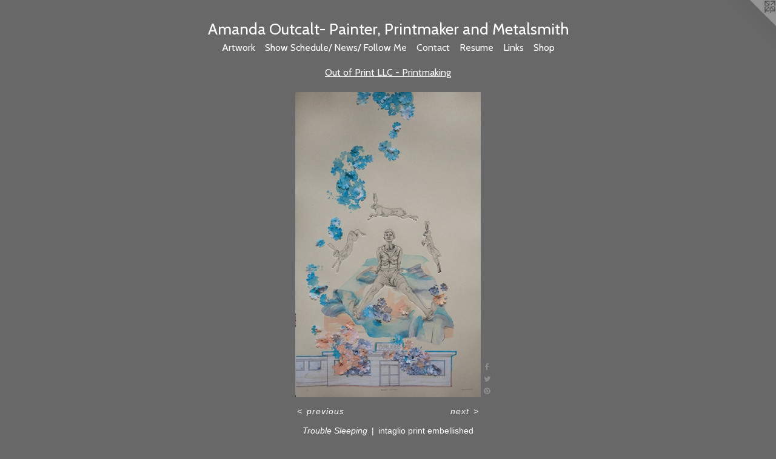

--- FILE ---
content_type: text/html;charset=utf-8
request_url: https://amandaoutcalt.com/artwork/3942987-Trouble%20Sleeping.html
body_size: 3694
content:
<!doctype html><html class="no-js a-image mobile-title-align--center has-mobile-menu-icon--left l-simple p-artwork has-page-nav mobile-menu-align--center has-wall-text "><head><meta charset="utf-8" /><meta content="IE=edge" http-equiv="X-UA-Compatible" /><meta http-equiv="X-OPP-Site-Id" content="8869" /><meta http-equiv="X-OPP-Revision" content="995" /><meta http-equiv="X-OPP-Locke-Environment" content="production" /><meta http-equiv="X-OPP-Locke-Release" content="v0.0.141" /><title>Amanda Outcalt- Painter, Printmaker and Metalsmith</title><link rel="canonical" href="https://amandaoutcalt.com/artwork/3942987-Trouble%20Sleeping.html" /><meta content="website" property="og:type" /><meta property="og:url" content="https://amandaoutcalt.com/artwork/3942987-Trouble%20Sleeping.html" /><meta property="og:title" content="Trouble Sleeping" /><meta content="width=device-width, initial-scale=1" name="viewport" /><link type="text/css" rel="stylesheet" href="//cdnjs.cloudflare.com/ajax/libs/normalize/3.0.2/normalize.min.css" /><link type="text/css" rel="stylesheet" media="only all" href="//maxcdn.bootstrapcdn.com/font-awesome/4.3.0/css/font-awesome.min.css" /><link type="text/css" rel="stylesheet" media="not all and (min-device-width: 600px) and (min-device-height: 600px)" href="/release/locke/production/v0.0.141/css/small.css" /><link type="text/css" rel="stylesheet" media="only all and (min-device-width: 600px) and (min-device-height: 600px)" href="/release/locke/production/v0.0.141/css/large-simple.css" /><link type="text/css" rel="stylesheet" media="not all and (min-device-width: 600px) and (min-device-height: 600px)" href="/r17561617960000000995/css/small-site.css" /><link type="text/css" rel="stylesheet" media="only all and (min-device-width: 600px) and (min-device-height: 600px)" href="/r17561617960000000995/css/large-site.css" /><link type="text/css" rel="stylesheet" media="only all and (min-device-width: 600px) and (min-device-height: 600px)" href="//fonts.googleapis.com/css?family=Cabin:400" /><link type="text/css" rel="stylesheet" media="not all and (min-device-width: 600px) and (min-device-height: 600px)" href="//fonts.googleapis.com/css?family=Cabin:400&amp;text=MENUHomeArtwkSh%20cdul%2FsFCnaRLipO-P%2C" /><script>window.OPP = window.OPP || {};
OPP.modernMQ = 'only all';
OPP.smallMQ = 'not all and (min-device-width: 600px) and (min-device-height: 600px)';
OPP.largeMQ = 'only all and (min-device-width: 600px) and (min-device-height: 600px)';
OPP.downURI = '/x/8/6/9/8869/.down';
OPP.gracePeriodURI = '/x/8/6/9/8869/.grace_period';
OPP.imgL = function (img) {
  !window.lazySizes && img.onerror();
};
OPP.imgE = function (img) {
  img.onerror = img.onload = null;
  img.src = img.getAttribute('data-src');
  //img.srcset = img.getAttribute('data-srcset');
};</script><script src="/release/locke/production/v0.0.141/js/modernizr.js"></script><script src="/release/locke/production/v0.0.141/js/masonry.js"></script><script src="/release/locke/production/v0.0.141/js/respimage.js"></script><script src="/release/locke/production/v0.0.141/js/ls.aspectratio.js"></script><script src="/release/locke/production/v0.0.141/js/lazysizes.js"></script><script src="/release/locke/production/v0.0.141/js/large.js"></script><script src="/release/locke/production/v0.0.141/js/hammer.js"></script><script>if (!Modernizr.mq('only all')) { document.write('<link type="text/css" rel="stylesheet" href="/release/locke/production/v0.0.141/css/minimal.css">') }</script><style>.media-max-width {
  display: block;
}

@media (min-height: 5680px) {

  .media-max-width {
    max-width: 2419.0px;
  }

}

@media (max-height: 5680px) {

  .media-max-width {
    max-width: 42.58802816901408vh;
  }

}</style></head><body><a class=" logo hidden--small" href="http://otherpeoplespixels.com/ref/amandaoutcalt.com" title="Website by OtherPeoplesPixels" target="_blank"></a><header id="header"><a class=" site-title" href="/home.html"><span class=" site-title-text u-break-word">Amanda Outcalt- Painter, Printmaker and Metalsmith</span><div class=" site-title-media"></div></a><a id="mobile-menu-icon" class="mobile-menu-icon hidden--no-js hidden--large"><svg viewBox="0 0 21 17" width="21" height="17" fill="currentColor"><rect x="0" y="0" width="21" height="3" rx="0"></rect><rect x="0" y="7" width="21" height="3" rx="0"></rect><rect x="0" y="14" width="21" height="3" rx="0"></rect></svg></a></header><nav class=" hidden--large"><ul class=" site-nav"><li class="nav-item nav-home "><a class="nav-link " href="/home.html">Home</a></li><li class="nav-item expanded nav-museum "><a class="nav-link " href="/section/64371.html">Artwork</a><ul><li class="nav-gallery nav-item expanded "><a class="selected nav-link " href="/section/425329-Out%20of%20Print%20LLC%20-%20Printmaking.html">Out of Print LLC - Printmaking</a></li><li class="nav-gallery nav-item expanded "><a class="nav-link " href="/section/416294-Drawings%2f%20Paintings%2f%20Mixed%20Media%202013-2015.html">Drawings/ Paintings/ Mixed Media 2013-2015</a></li><li class="nav-gallery nav-item expanded "><a class="nav-link " href="/section/377865-Paintings%202012-2013.html">Paintings 2012-2013</a></li><li class="nav-gallery nav-item expanded "><a class="nav-link " href="/section/64386-Paintings%202007-2011.html">Paintings 2007-2011</a></li><li class="nav-gallery nav-item expanded "><a class="nav-link " href="/section/64383-Metalwork.html">Metalwork</a></li></ul></li><li class="nav-news nav-item "><a class="nav-link " href="/news.html">Show Schedule/ News/ Follow Me</a></li><li class="nav-item nav-contact "><a class="nav-link " href="/contact.html">Contact</a></li><li class="nav-pdf nav-item "><a target="_blank" class="nav-link " href="//img-cache.oppcdn.com/fixed/8869/amandaoutcalt.com-1452283288.pdf">Resume</a></li><li class="nav-links nav-item "><a class="nav-link " href="/links.html">Links</a></li><li class="nav-item nav-outside2 "><a target="_blank" class="nav-link " href="https://manda-on-demand.com/">Shop</a></li></ul></nav><div class=" content"><nav class=" hidden--small" id="nav"><header><a class=" site-title" href="/home.html"><span class=" site-title-text u-break-word">Amanda Outcalt- Painter, Printmaker and Metalsmith</span><div class=" site-title-media"></div></a></header><ul class=" site-nav"><li class="nav-item nav-home "><a class="nav-link " href="/home.html">Home</a></li><li class="nav-item expanded nav-museum "><a class="nav-link " href="/section/64371.html">Artwork</a><ul><li class="nav-gallery nav-item expanded "><a class="selected nav-link " href="/section/425329-Out%20of%20Print%20LLC%20-%20Printmaking.html">Out of Print LLC - Printmaking</a></li><li class="nav-gallery nav-item expanded "><a class="nav-link " href="/section/416294-Drawings%2f%20Paintings%2f%20Mixed%20Media%202013-2015.html">Drawings/ Paintings/ Mixed Media 2013-2015</a></li><li class="nav-gallery nav-item expanded "><a class="nav-link " href="/section/377865-Paintings%202012-2013.html">Paintings 2012-2013</a></li><li class="nav-gallery nav-item expanded "><a class="nav-link " href="/section/64386-Paintings%202007-2011.html">Paintings 2007-2011</a></li><li class="nav-gallery nav-item expanded "><a class="nav-link " href="/section/64383-Metalwork.html">Metalwork</a></li></ul></li><li class="nav-news nav-item "><a class="nav-link " href="/news.html">Show Schedule/ News/ Follow Me</a></li><li class="nav-item nav-contact "><a class="nav-link " href="/contact.html">Contact</a></li><li class="nav-pdf nav-item "><a target="_blank" class="nav-link " href="//img-cache.oppcdn.com/fixed/8869/amandaoutcalt.com-1452283288.pdf">Resume</a></li><li class="nav-links nav-item "><a class="nav-link " href="/links.html">Links</a></li><li class="nav-item nav-outside2 "><a target="_blank" class="nav-link " href="https://manda-on-demand.com/">Shop</a></li></ul><footer><div class=" copyright">© AMANDA OUTCALT</div><div class=" credit"><a href="http://otherpeoplespixels.com/ref/amandaoutcalt.com" target="_blank">Website by OtherPeoplesPixels</a></div></footer></nav><main id="main"><div class=" page clearfix media-max-width"><h1 class="parent-title title"><a href="/section/64371.html" class="root title-segment hidden--small">Artwork</a><span class=" title-sep hidden--small"> &gt; </span><a class=" title-segment" href="/section/425329-Out%20of%20Print%20LLC%20-%20Printmaking.html">Out of Print LLC - Printmaking</a></h1><div class=" media-and-info"><div class=" page-media-wrapper media"><a class=" page-media" title="Trouble Sleeping" href="/artwork/3942996-Trouble%20Sleeping%20%28detail%29.html" id="media"><img data-aspectratio="2419/3976" class="u-img " alt="Trouble Sleeping" src="//img-cache.oppcdn.com/fixed/8869/assets/s6_2DXjZAsHKY6o7.jpg" srcset="//img-cache.oppcdn.com/img/v1.0/s:8869/t:QkxBTksrVEVYVCtIRVJF/p:12/g:tl/o:2.5/a:50/q:90/2419x3976-s6_2DXjZAsHKY6o7.jpg/2419x3976/9e68503cf64dbfd7b951548e304dd5f5.jpg 2419w,
//img-cache.oppcdn.com/img/v1.0/s:8869/t:QkxBTksrVEVYVCtIRVJF/p:12/g:tl/o:2.5/a:50/q:90/984x4096-s6_2DXjZAsHKY6o7.jpg/984x1617/e3600f23cef7cd30b06f30930f92fc15.jpg 984w,
//img-cache.oppcdn.com/img/v1.0/s:8869/t:QkxBTksrVEVYVCtIRVJF/p:12/g:tl/o:2.5/a:50/q:90/2520x1220-s6_2DXjZAsHKY6o7.jpg/742x1220/8416e6ca17f09cae50d94c03020c2521.jpg 742w,
//img-cache.oppcdn.com/img/v1.0/s:8869/t:QkxBTksrVEVYVCtIRVJF/p:12/g:tl/o:2.5/a:50/q:90/640x4096-s6_2DXjZAsHKY6o7.jpg/640x1051/9129db010e2929f3e4aa6dbde7507b36.jpg 640w,
//img-cache.oppcdn.com/img/v1.0/s:8869/t:QkxBTksrVEVYVCtIRVJF/p:12/g:tl/o:2.5/a:50/q:90/1640x830-s6_2DXjZAsHKY6o7.jpg/504x830/7e2499bede2a70d7f6d9c0647aa8b15f.jpg 504w,
//img-cache.oppcdn.com/img/v1.0/s:8869/t:QkxBTksrVEVYVCtIRVJF/p:12/g:tl/o:2.5/a:50/q:90/1400x720-s6_2DXjZAsHKY6o7.jpg/438x720/c724f01ca881486e5f07af3de28629c4.jpg 438w,
//img-cache.oppcdn.com/img/v1.0/s:8869/t:QkxBTksrVEVYVCtIRVJF/p:12/g:tl/o:2.5/a:50/q:90/984x588-s6_2DXjZAsHKY6o7.jpg/357x588/3bb551b71bcf174737e9eea87e5f7036.jpg 357w,
//img-cache.oppcdn.com/fixed/8869/assets/s6_2DXjZAsHKY6o7.jpg 292w" sizes="(max-device-width: 599px) 100vw,
(max-device-height: 599px) 100vw,
(max-width: 292px) 292px,
(max-height: 480px) 292px,
(max-width: 357px) 357px,
(max-height: 588px) 357px,
(max-width: 438px) 438px,
(max-height: 720px) 438px,
(max-width: 504px) 504px,
(max-height: 830px) 504px,
(max-width: 640px) 640px,
(max-height: 1051px) 640px,
(max-width: 742px) 742px,
(max-height: 1220px) 742px,
(max-width: 984px) 984px,
(max-height: 1617px) 984px,
2419px" /></a><a class=" zoom-corner" style="display: none" id="zoom-corner"><span class=" zoom-icon fa fa-search-plus"></span></a><div class="share-buttons a2a_kit social-icons hidden--small" data-a2a-title="Trouble Sleeping" data-a2a-url="https://amandaoutcalt.com/artwork/3942987-Trouble%20Sleeping.html"><a class="u-img-link a2a_button_facebook share-button "><span class="facebook social-icon fa-facebook fa "></span></a><a class="u-img-link share-button a2a_button_twitter "><span class="twitter fa-twitter social-icon fa "></span></a><a class="u-img-link a2a_button_pinterest share-button "><span class="fa-pinterest social-icon pinterest fa "></span></a></div></div><div class=" info border-color"><div class=" wall-text border-color"><div class=" wt-item wt-title">Trouble Sleeping</div><div class=" wt-item wt-media">intaglio print embellished with collage materials, graphite, paint, and ink</div><div class=" wt-item wt-dimensions">15" x 25"</div><div class=" wt-item wt-date">2016</div><div class=" wt-item wt-price"><a class=" button" href="https://www.paypal.com/cgi-bin/webscr?amount=565.00&amp;bn=PP-BuyNowBF&amp;business=amandaoutcalt%40gmail.com&amp;cancel_return=%2Fartwork%2F3942987-Trouble%2520Sleeping.html&amp;charset=ISO&amp;cmd=_xclick&amp;currency_code=USD&amp;item_name=price%20includes%20domestic%20shipping&amp;item_number=Trouble%20Sleeping&amp;return=%2Fartwork%2F3942987-Trouble%2520Sleeping.html" rel="nofollow">$565</a></div></div><div class=" page-nav hidden--small border-color clearfix"><a class=" prev" id="artwork-prev" href="/artwork/3896245-In%20Demand%20%28detail%29.html">&lt; <span class=" m-hover-show">previous</span></a> <a class=" next" id="artwork-next" href="/artwork/3942996-Trouble%20Sleeping%20%28detail%29.html"><span class=" m-hover-show">next</span> &gt;</a></div></div></div><div class="share-buttons a2a_kit social-icons hidden--large" data-a2a-title="Trouble Sleeping" data-a2a-url="https://amandaoutcalt.com/artwork/3942987-Trouble%20Sleeping.html"><a class="u-img-link a2a_button_facebook share-button "><span class="facebook social-icon fa-facebook fa "></span></a><a class="u-img-link share-button a2a_button_twitter "><span class="twitter fa-twitter social-icon fa "></span></a><a class="u-img-link a2a_button_pinterest share-button "><span class="fa-pinterest social-icon pinterest fa "></span></a></div></div></main></div><footer><div class=" copyright">© AMANDA OUTCALT</div><div class=" credit"><a href="http://otherpeoplespixels.com/ref/amandaoutcalt.com" target="_blank">Website by OtherPeoplesPixels</a></div></footer><div class=" modal zoom-modal" style="display: none" id="zoom-modal"><style>@media (min-aspect-ratio: 2419/3976) {

  .zoom-media {
    width: auto;
    max-height: 3976px;
    height: 100%;
  }

}

@media (max-aspect-ratio: 2419/3976) {

  .zoom-media {
    height: auto;
    max-width: 2419px;
    width: 100%;
  }

}
@supports (object-fit: contain) {
  img.zoom-media {
    object-fit: contain;
    width: 100%;
    height: 100%;
    max-width: 2419px;
    max-height: 3976px;
  }
}</style><div class=" zoom-media-wrapper"><img onerror="OPP.imgE(this);" onload="OPP.imgL(this);" data-src="//img-cache.oppcdn.com/fixed/8869/assets/s6_2DXjZAsHKY6o7.jpg" data-srcset="//img-cache.oppcdn.com/img/v1.0/s:8869/t:QkxBTksrVEVYVCtIRVJF/p:12/g:tl/o:2.5/a:50/q:90/2419x3976-s6_2DXjZAsHKY6o7.jpg/2419x3976/9e68503cf64dbfd7b951548e304dd5f5.jpg 2419w,
//img-cache.oppcdn.com/img/v1.0/s:8869/t:QkxBTksrVEVYVCtIRVJF/p:12/g:tl/o:2.5/a:50/q:90/984x4096-s6_2DXjZAsHKY6o7.jpg/984x1617/e3600f23cef7cd30b06f30930f92fc15.jpg 984w,
//img-cache.oppcdn.com/img/v1.0/s:8869/t:QkxBTksrVEVYVCtIRVJF/p:12/g:tl/o:2.5/a:50/q:90/2520x1220-s6_2DXjZAsHKY6o7.jpg/742x1220/8416e6ca17f09cae50d94c03020c2521.jpg 742w,
//img-cache.oppcdn.com/img/v1.0/s:8869/t:QkxBTksrVEVYVCtIRVJF/p:12/g:tl/o:2.5/a:50/q:90/640x4096-s6_2DXjZAsHKY6o7.jpg/640x1051/9129db010e2929f3e4aa6dbde7507b36.jpg 640w,
//img-cache.oppcdn.com/img/v1.0/s:8869/t:QkxBTksrVEVYVCtIRVJF/p:12/g:tl/o:2.5/a:50/q:90/1640x830-s6_2DXjZAsHKY6o7.jpg/504x830/7e2499bede2a70d7f6d9c0647aa8b15f.jpg 504w,
//img-cache.oppcdn.com/img/v1.0/s:8869/t:QkxBTksrVEVYVCtIRVJF/p:12/g:tl/o:2.5/a:50/q:90/1400x720-s6_2DXjZAsHKY6o7.jpg/438x720/c724f01ca881486e5f07af3de28629c4.jpg 438w,
//img-cache.oppcdn.com/img/v1.0/s:8869/t:QkxBTksrVEVYVCtIRVJF/p:12/g:tl/o:2.5/a:50/q:90/984x588-s6_2DXjZAsHKY6o7.jpg/357x588/3bb551b71bcf174737e9eea87e5f7036.jpg 357w,
//img-cache.oppcdn.com/fixed/8869/assets/s6_2DXjZAsHKY6o7.jpg 292w" data-sizes="(max-device-width: 599px) 100vw,
(max-device-height: 599px) 100vw,
(max-width: 292px) 292px,
(max-height: 480px) 292px,
(max-width: 357px) 357px,
(max-height: 588px) 357px,
(max-width: 438px) 438px,
(max-height: 720px) 438px,
(max-width: 504px) 504px,
(max-height: 830px) 504px,
(max-width: 640px) 640px,
(max-height: 1051px) 640px,
(max-width: 742px) 742px,
(max-height: 1220px) 742px,
(max-width: 984px) 984px,
(max-height: 1617px) 984px,
2419px" class="zoom-media lazyload hidden--no-js " alt="Trouble Sleeping" /><noscript><img class="zoom-media " alt="Trouble Sleeping" src="//img-cache.oppcdn.com/fixed/8869/assets/s6_2DXjZAsHKY6o7.jpg" /></noscript></div></div><div class=" offline"></div><script src="/release/locke/production/v0.0.141/js/small.js"></script><script src="/release/locke/production/v0.0.141/js/artwork.js"></script><script>var a2a_config = a2a_config || {};a2a_config.prioritize = ['facebook','twitter','linkedin','googleplus','pinterest','instagram','tumblr','share'];a2a_config.onclick = 1;(function(){  var a = document.createElement('script');  a.type = 'text/javascript'; a.async = true;  a.src = '//static.addtoany.com/menu/page.js';  document.getElementsByTagName('head')[0].appendChild(a);})();</script><script>window.oppa=window.oppa||function(){(oppa.q=oppa.q||[]).push(arguments)};oppa('config','pathname','production/v0.0.141/8869');oppa('set','g','true');oppa('set','l','simple');oppa('set','p','artwork');oppa('set','a','image');oppa('rect','m','media','');oppa('send');</script><script async="" src="/release/locke/production/v0.0.141/js/analytics.js"></script><script src="https://otherpeoplespixels.com/static/enable-preview.js"></script></body></html>

--- FILE ---
content_type: text/css; charset=utf-8
request_url: https://fonts.googleapis.com/css?family=Cabin:400&text=MENUHomeArtwkSh%20cdul%2FsFCnaRLipO-P%2C
body_size: -399
content:
@font-face {
  font-family: 'Cabin';
  font-style: normal;
  font-weight: 400;
  font-stretch: 100%;
  src: url(https://fonts.gstatic.com/l/font?kit=u-4X0qWljRw-PfU81xCKCpdpbgZJl6XFpfEd7eA9BIxxkV2EL7Svxm7qG_ufJcyRhHbjpWWtXihHXTKgcKeHAdSgHxTSJk80tTexbmGjkfc&skey=d53a2c61c6b52b74&v=v35) format('woff2');
}
